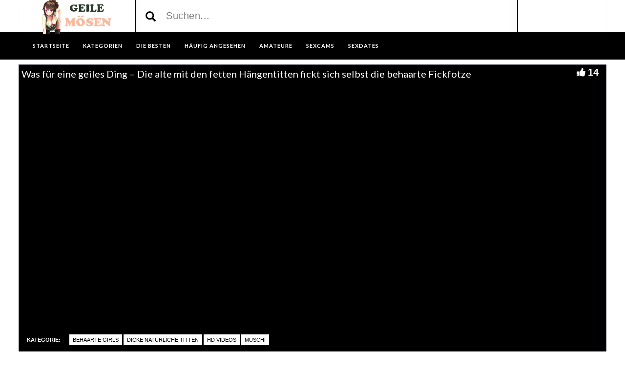

--- FILE ---
content_type: text/html; charset=UTF-8
request_url: https://moesensex.net/was-fuer-eine-geiles-ding-die-alte-mit-den-fetten-haengentitten-fickt-sich-selbst-die-behaarte-fickfotze/
body_size: 15584
content:
<!DOCTYPE html>
<html lang="de">
<head>
	<meta charset="UTF-8">
    <!--[if IE]><meta http-equiv="X-UA-Compatible" content="IE=edge"><![endif]-->
	<meta name="viewport" content="width=device-width, initial-scale=1">
	<!--[if lt IE 9]>
	  <script src="https://moesensex.net/wp-content/themes/moesensex/assets/js/ie8/html5shiv.js"></script>
      <script src="https://moesensex.net/wp-content/themes/moesensex/assets/js/ie8/respond.min.js"></script>
	<![endif]-->	
<meta name="advertising-site-verification" content="a95c634cfec0d7f948cdbb9c553664fd" />
<meta name="referrer" content="never">
<script>var mars_ajax_url = "https://moesensex.net/wp-admin/admin-ajax.php";</script><meta name='robots' content='index, follow, max-image-preview:large, max-snippet:-1, max-video-preview:-1' />

	<!-- This site is optimized with the Yoast SEO plugin v26.8 - https://yoast.com/product/yoast-seo-wordpress/ -->
	<title>Was für eine geiles Ding - Die alte mit den fetten Hängentitten fickt sich selbst die behaarte Fickfotze &#8226;</title>
	<meta name="description" content="&#9654; Was für eine geiles Ding - Die alte mit den fetten Hängentitten fickt sich selbst die behaarte Fickfotze. Diesen geilen Mösen Porno Film jetzt gratis angucken. Neben diesem Sexfilm warten viele weitere auf dich &#9996;" />
	<link rel="canonical" href="https://moesensex.net/was-fuer-eine-geiles-ding-die-alte-mit-den-fetten-haengentitten-fickt-sich-selbst-die-behaarte-fickfotze/" />
	<meta property="og:locale" content="de_DE" />
	<meta property="og:type" content="article" />
	<meta property="og:title" content="Was für eine geiles Ding - Die alte mit den fetten Hängentitten fickt sich selbst die behaarte Fickfotze &#8226;" />
	<meta property="og:description" content="&#9654; Was für eine geiles Ding - Die alte mit den fetten Hängentitten fickt sich selbst die behaarte Fickfotze. Diesen geilen Mösen Porno Film jetzt gratis angucken. Neben diesem Sexfilm warten viele weitere auf dich &#9996;" />
	<meta property="og:url" content="https://moesensex.net/was-fuer-eine-geiles-ding-die-alte-mit-den-fetten-haengentitten-fickt-sich-selbst-die-behaarte-fickfotze/" />
	<meta property="og:image" content="https://moesensex.net/wp-content/uploads/2017/07/was-fuer-eine-geiles-ding-die-alte-mit-den-fetten-haengentitten-fickt-sich-selbst-die-behaarte-fickfotze.jpg" />
	<meta property="og:image:width" content="320" />
	<meta property="og:image:height" content="240" />
	<meta property="og:image:type" content="image/jpeg" />
	<meta name="twitter:card" content="summary_large_image" />
	<script type="application/ld+json" class="yoast-schema-graph">{"@context":"https://schema.org","@graph":[{"@type":"WebPage","@id":"https://moesensex.net/was-fuer-eine-geiles-ding-die-alte-mit-den-fetten-haengentitten-fickt-sich-selbst-die-behaarte-fickfotze/","url":"https://moesensex.net/was-fuer-eine-geiles-ding-die-alte-mit-den-fetten-haengentitten-fickt-sich-selbst-die-behaarte-fickfotze/","name":"Was für eine geiles Ding - Die alte mit den fetten Hängentitten fickt sich selbst die behaarte Fickfotze &#8226;","isPartOf":{"@id":"https://moesensex.net/#website"},"datePublished":"2017-07-09T13:56:02+00:00","description":"&#9654; Was für eine geiles Ding - Die alte mit den fetten Hängentitten fickt sich selbst die behaarte Fickfotze. Diesen geilen Mösen Porno Film jetzt gratis angucken. Neben diesem Sexfilm warten viele weitere auf dich &#9996;","breadcrumb":{"@id":"https://moesensex.net/was-fuer-eine-geiles-ding-die-alte-mit-den-fetten-haengentitten-fickt-sich-selbst-die-behaarte-fickfotze/#breadcrumb"},"inLanguage":"de","potentialAction":[{"@type":"ReadAction","target":["https://moesensex.net/was-fuer-eine-geiles-ding-die-alte-mit-den-fetten-haengentitten-fickt-sich-selbst-die-behaarte-fickfotze/"]}]},{"@type":"BreadcrumbList","@id":"https://moesensex.net/was-fuer-eine-geiles-ding-die-alte-mit-den-fetten-haengentitten-fickt-sich-selbst-die-behaarte-fickfotze/#breadcrumb","itemListElement":[{"@type":"ListItem","position":1,"name":"Startseite","item":"https://moesensex.net/"},{"@type":"ListItem","position":2,"name":"Videos","item":"https://moesensex.net/video/"},{"@type":"ListItem","position":3,"name":"Was für eine geiles Ding &#8211; Die alte mit den fetten Hängentitten fickt sich selbst die behaarte Fickfotze"}]},{"@type":"WebSite","@id":"https://moesensex.net/#website","url":"https://moesensex.net/","name":"","description":"","potentialAction":[{"@type":"SearchAction","target":{"@type":"EntryPoint","urlTemplate":"https://moesensex.net/?s={search_term_string}"},"query-input":{"@type":"PropertyValueSpecification","valueRequired":true,"valueName":"search_term_string"}}],"inLanguage":"de"}]}</script>
	<!-- / Yoast SEO plugin. -->


<link rel='dns-prefetch' href='//code.jquery.com' />
<link rel='dns-prefetch' href='//cdnjs.cloudflare.com' />
<link rel='dns-prefetch' href='//www.googletagmanager.com' />
<link rel='dns-prefetch' href='//fonts.googleapis.com' />
<link rel="alternate" type="application/rss+xml" title=" &raquo; Feed" href="https://moesensex.net/feed/" />
<link rel="alternate" type="application/rss+xml" title=" &raquo; Kommentar-Feed" href="https://moesensex.net/comments/feed/" />
<link rel="alternate" title="oEmbed (JSON)" type="application/json+oembed" href="https://moesensex.net/wp-json/oembed/1.0/embed?url=https%3A%2F%2Fmoesensex.net%2Fwas-fuer-eine-geiles-ding-die-alte-mit-den-fetten-haengentitten-fickt-sich-selbst-die-behaarte-fickfotze%2F" />
<link rel="alternate" title="oEmbed (XML)" type="text/xml+oembed" href="https://moesensex.net/wp-json/oembed/1.0/embed?url=https%3A%2F%2Fmoesensex.net%2Fwas-fuer-eine-geiles-ding-die-alte-mit-den-fetten-haengentitten-fickt-sich-selbst-die-behaarte-fickfotze%2F&#038;format=xml" />
<style id='wp-img-auto-sizes-contain-inline-css' type='text/css'>
img:is([sizes=auto i],[sizes^="auto," i]){contain-intrinsic-size:3000px 1500px}
/*# sourceURL=wp-img-auto-sizes-contain-inline-css */
</style>
<style id='wp-emoji-styles-inline-css' type='text/css'>

	img.wp-smiley, img.emoji {
		display: inline !important;
		border: none !important;
		box-shadow: none !important;
		height: 1em !important;
		width: 1em !important;
		margin: 0 0.07em !important;
		vertical-align: -0.1em !important;
		background: none !important;
		padding: 0 !important;
	}
/*# sourceURL=wp-emoji-styles-inline-css */
</style>
<style id='wp-block-library-inline-css' type='text/css'>
:root{--wp-block-synced-color:#7a00df;--wp-block-synced-color--rgb:122,0,223;--wp-bound-block-color:var(--wp-block-synced-color);--wp-editor-canvas-background:#ddd;--wp-admin-theme-color:#007cba;--wp-admin-theme-color--rgb:0,124,186;--wp-admin-theme-color-darker-10:#006ba1;--wp-admin-theme-color-darker-10--rgb:0,107,160.5;--wp-admin-theme-color-darker-20:#005a87;--wp-admin-theme-color-darker-20--rgb:0,90,135;--wp-admin-border-width-focus:2px}@media (min-resolution:192dpi){:root{--wp-admin-border-width-focus:1.5px}}.wp-element-button{cursor:pointer}:root .has-very-light-gray-background-color{background-color:#eee}:root .has-very-dark-gray-background-color{background-color:#313131}:root .has-very-light-gray-color{color:#eee}:root .has-very-dark-gray-color{color:#313131}:root .has-vivid-green-cyan-to-vivid-cyan-blue-gradient-background{background:linear-gradient(135deg,#00d084,#0693e3)}:root .has-purple-crush-gradient-background{background:linear-gradient(135deg,#34e2e4,#4721fb 50%,#ab1dfe)}:root .has-hazy-dawn-gradient-background{background:linear-gradient(135deg,#faaca8,#dad0ec)}:root .has-subdued-olive-gradient-background{background:linear-gradient(135deg,#fafae1,#67a671)}:root .has-atomic-cream-gradient-background{background:linear-gradient(135deg,#fdd79a,#004a59)}:root .has-nightshade-gradient-background{background:linear-gradient(135deg,#330968,#31cdcf)}:root .has-midnight-gradient-background{background:linear-gradient(135deg,#020381,#2874fc)}:root{--wp--preset--font-size--normal:16px;--wp--preset--font-size--huge:42px}.has-regular-font-size{font-size:1em}.has-larger-font-size{font-size:2.625em}.has-normal-font-size{font-size:var(--wp--preset--font-size--normal)}.has-huge-font-size{font-size:var(--wp--preset--font-size--huge)}.has-text-align-center{text-align:center}.has-text-align-left{text-align:left}.has-text-align-right{text-align:right}.has-fit-text{white-space:nowrap!important}#end-resizable-editor-section{display:none}.aligncenter{clear:both}.items-justified-left{justify-content:flex-start}.items-justified-center{justify-content:center}.items-justified-right{justify-content:flex-end}.items-justified-space-between{justify-content:space-between}.screen-reader-text{border:0;clip-path:inset(50%);height:1px;margin:-1px;overflow:hidden;padding:0;position:absolute;width:1px;word-wrap:normal!important}.screen-reader-text:focus{background-color:#ddd;clip-path:none;color:#444;display:block;font-size:1em;height:auto;left:5px;line-height:normal;padding:15px 23px 14px;text-decoration:none;top:5px;width:auto;z-index:100000}html :where(.has-border-color){border-style:solid}html :where([style*=border-top-color]){border-top-style:solid}html :where([style*=border-right-color]){border-right-style:solid}html :where([style*=border-bottom-color]){border-bottom-style:solid}html :where([style*=border-left-color]){border-left-style:solid}html :where([style*=border-width]){border-style:solid}html :where([style*=border-top-width]){border-top-style:solid}html :where([style*=border-right-width]){border-right-style:solid}html :where([style*=border-bottom-width]){border-bottom-style:solid}html :where([style*=border-left-width]){border-left-style:solid}html :where(img[class*=wp-image-]){height:auto;max-width:100%}:where(figure){margin:0 0 1em}html :where(.is-position-sticky){--wp-admin--admin-bar--position-offset:var(--wp-admin--admin-bar--height,0px)}@media screen and (max-width:600px){html :where(.is-position-sticky){--wp-admin--admin-bar--position-offset:0px}}

/*# sourceURL=wp-block-library-inline-css */
</style><style id='global-styles-inline-css' type='text/css'>
:root{--wp--preset--aspect-ratio--square: 1;--wp--preset--aspect-ratio--4-3: 4/3;--wp--preset--aspect-ratio--3-4: 3/4;--wp--preset--aspect-ratio--3-2: 3/2;--wp--preset--aspect-ratio--2-3: 2/3;--wp--preset--aspect-ratio--16-9: 16/9;--wp--preset--aspect-ratio--9-16: 9/16;--wp--preset--color--black: #000000;--wp--preset--color--cyan-bluish-gray: #abb8c3;--wp--preset--color--white: #ffffff;--wp--preset--color--pale-pink: #f78da7;--wp--preset--color--vivid-red: #cf2e2e;--wp--preset--color--luminous-vivid-orange: #ff6900;--wp--preset--color--luminous-vivid-amber: #fcb900;--wp--preset--color--light-green-cyan: #7bdcb5;--wp--preset--color--vivid-green-cyan: #00d084;--wp--preset--color--pale-cyan-blue: #8ed1fc;--wp--preset--color--vivid-cyan-blue: #0693e3;--wp--preset--color--vivid-purple: #9b51e0;--wp--preset--gradient--vivid-cyan-blue-to-vivid-purple: linear-gradient(135deg,rgb(6,147,227) 0%,rgb(155,81,224) 100%);--wp--preset--gradient--light-green-cyan-to-vivid-green-cyan: linear-gradient(135deg,rgb(122,220,180) 0%,rgb(0,208,130) 100%);--wp--preset--gradient--luminous-vivid-amber-to-luminous-vivid-orange: linear-gradient(135deg,rgb(252,185,0) 0%,rgb(255,105,0) 100%);--wp--preset--gradient--luminous-vivid-orange-to-vivid-red: linear-gradient(135deg,rgb(255,105,0) 0%,rgb(207,46,46) 100%);--wp--preset--gradient--very-light-gray-to-cyan-bluish-gray: linear-gradient(135deg,rgb(238,238,238) 0%,rgb(169,184,195) 100%);--wp--preset--gradient--cool-to-warm-spectrum: linear-gradient(135deg,rgb(74,234,220) 0%,rgb(151,120,209) 20%,rgb(207,42,186) 40%,rgb(238,44,130) 60%,rgb(251,105,98) 80%,rgb(254,248,76) 100%);--wp--preset--gradient--blush-light-purple: linear-gradient(135deg,rgb(255,206,236) 0%,rgb(152,150,240) 100%);--wp--preset--gradient--blush-bordeaux: linear-gradient(135deg,rgb(254,205,165) 0%,rgb(254,45,45) 50%,rgb(107,0,62) 100%);--wp--preset--gradient--luminous-dusk: linear-gradient(135deg,rgb(255,203,112) 0%,rgb(199,81,192) 50%,rgb(65,88,208) 100%);--wp--preset--gradient--pale-ocean: linear-gradient(135deg,rgb(255,245,203) 0%,rgb(182,227,212) 50%,rgb(51,167,181) 100%);--wp--preset--gradient--electric-grass: linear-gradient(135deg,rgb(202,248,128) 0%,rgb(113,206,126) 100%);--wp--preset--gradient--midnight: linear-gradient(135deg,rgb(2,3,129) 0%,rgb(40,116,252) 100%);--wp--preset--font-size--small: 13px;--wp--preset--font-size--medium: 20px;--wp--preset--font-size--large: 36px;--wp--preset--font-size--x-large: 42px;--wp--preset--spacing--20: 0.44rem;--wp--preset--spacing--30: 0.67rem;--wp--preset--spacing--40: 1rem;--wp--preset--spacing--50: 1.5rem;--wp--preset--spacing--60: 2.25rem;--wp--preset--spacing--70: 3.38rem;--wp--preset--spacing--80: 5.06rem;--wp--preset--shadow--natural: 6px 6px 9px rgba(0, 0, 0, 0.2);--wp--preset--shadow--deep: 12px 12px 50px rgba(0, 0, 0, 0.4);--wp--preset--shadow--sharp: 6px 6px 0px rgba(0, 0, 0, 0.2);--wp--preset--shadow--outlined: 6px 6px 0px -3px rgb(255, 255, 255), 6px 6px rgb(0, 0, 0);--wp--preset--shadow--crisp: 6px 6px 0px rgb(0, 0, 0);}:where(.is-layout-flex){gap: 0.5em;}:where(.is-layout-grid){gap: 0.5em;}body .is-layout-flex{display: flex;}.is-layout-flex{flex-wrap: wrap;align-items: center;}.is-layout-flex > :is(*, div){margin: 0;}body .is-layout-grid{display: grid;}.is-layout-grid > :is(*, div){margin: 0;}:where(.wp-block-columns.is-layout-flex){gap: 2em;}:where(.wp-block-columns.is-layout-grid){gap: 2em;}:where(.wp-block-post-template.is-layout-flex){gap: 1.25em;}:where(.wp-block-post-template.is-layout-grid){gap: 1.25em;}.has-black-color{color: var(--wp--preset--color--black) !important;}.has-cyan-bluish-gray-color{color: var(--wp--preset--color--cyan-bluish-gray) !important;}.has-white-color{color: var(--wp--preset--color--white) !important;}.has-pale-pink-color{color: var(--wp--preset--color--pale-pink) !important;}.has-vivid-red-color{color: var(--wp--preset--color--vivid-red) !important;}.has-luminous-vivid-orange-color{color: var(--wp--preset--color--luminous-vivid-orange) !important;}.has-luminous-vivid-amber-color{color: var(--wp--preset--color--luminous-vivid-amber) !important;}.has-light-green-cyan-color{color: var(--wp--preset--color--light-green-cyan) !important;}.has-vivid-green-cyan-color{color: var(--wp--preset--color--vivid-green-cyan) !important;}.has-pale-cyan-blue-color{color: var(--wp--preset--color--pale-cyan-blue) !important;}.has-vivid-cyan-blue-color{color: var(--wp--preset--color--vivid-cyan-blue) !important;}.has-vivid-purple-color{color: var(--wp--preset--color--vivid-purple) !important;}.has-black-background-color{background-color: var(--wp--preset--color--black) !important;}.has-cyan-bluish-gray-background-color{background-color: var(--wp--preset--color--cyan-bluish-gray) !important;}.has-white-background-color{background-color: var(--wp--preset--color--white) !important;}.has-pale-pink-background-color{background-color: var(--wp--preset--color--pale-pink) !important;}.has-vivid-red-background-color{background-color: var(--wp--preset--color--vivid-red) !important;}.has-luminous-vivid-orange-background-color{background-color: var(--wp--preset--color--luminous-vivid-orange) !important;}.has-luminous-vivid-amber-background-color{background-color: var(--wp--preset--color--luminous-vivid-amber) !important;}.has-light-green-cyan-background-color{background-color: var(--wp--preset--color--light-green-cyan) !important;}.has-vivid-green-cyan-background-color{background-color: var(--wp--preset--color--vivid-green-cyan) !important;}.has-pale-cyan-blue-background-color{background-color: var(--wp--preset--color--pale-cyan-blue) !important;}.has-vivid-cyan-blue-background-color{background-color: var(--wp--preset--color--vivid-cyan-blue) !important;}.has-vivid-purple-background-color{background-color: var(--wp--preset--color--vivid-purple) !important;}.has-black-border-color{border-color: var(--wp--preset--color--black) !important;}.has-cyan-bluish-gray-border-color{border-color: var(--wp--preset--color--cyan-bluish-gray) !important;}.has-white-border-color{border-color: var(--wp--preset--color--white) !important;}.has-pale-pink-border-color{border-color: var(--wp--preset--color--pale-pink) !important;}.has-vivid-red-border-color{border-color: var(--wp--preset--color--vivid-red) !important;}.has-luminous-vivid-orange-border-color{border-color: var(--wp--preset--color--luminous-vivid-orange) !important;}.has-luminous-vivid-amber-border-color{border-color: var(--wp--preset--color--luminous-vivid-amber) !important;}.has-light-green-cyan-border-color{border-color: var(--wp--preset--color--light-green-cyan) !important;}.has-vivid-green-cyan-border-color{border-color: var(--wp--preset--color--vivid-green-cyan) !important;}.has-pale-cyan-blue-border-color{border-color: var(--wp--preset--color--pale-cyan-blue) !important;}.has-vivid-cyan-blue-border-color{border-color: var(--wp--preset--color--vivid-cyan-blue) !important;}.has-vivid-purple-border-color{border-color: var(--wp--preset--color--vivid-purple) !important;}.has-vivid-cyan-blue-to-vivid-purple-gradient-background{background: var(--wp--preset--gradient--vivid-cyan-blue-to-vivid-purple) !important;}.has-light-green-cyan-to-vivid-green-cyan-gradient-background{background: var(--wp--preset--gradient--light-green-cyan-to-vivid-green-cyan) !important;}.has-luminous-vivid-amber-to-luminous-vivid-orange-gradient-background{background: var(--wp--preset--gradient--luminous-vivid-amber-to-luminous-vivid-orange) !important;}.has-luminous-vivid-orange-to-vivid-red-gradient-background{background: var(--wp--preset--gradient--luminous-vivid-orange-to-vivid-red) !important;}.has-very-light-gray-to-cyan-bluish-gray-gradient-background{background: var(--wp--preset--gradient--very-light-gray-to-cyan-bluish-gray) !important;}.has-cool-to-warm-spectrum-gradient-background{background: var(--wp--preset--gradient--cool-to-warm-spectrum) !important;}.has-blush-light-purple-gradient-background{background: var(--wp--preset--gradient--blush-light-purple) !important;}.has-blush-bordeaux-gradient-background{background: var(--wp--preset--gradient--blush-bordeaux) !important;}.has-luminous-dusk-gradient-background{background: var(--wp--preset--gradient--luminous-dusk) !important;}.has-pale-ocean-gradient-background{background: var(--wp--preset--gradient--pale-ocean) !important;}.has-electric-grass-gradient-background{background: var(--wp--preset--gradient--electric-grass) !important;}.has-midnight-gradient-background{background: var(--wp--preset--gradient--midnight) !important;}.has-small-font-size{font-size: var(--wp--preset--font-size--small) !important;}.has-medium-font-size{font-size: var(--wp--preset--font-size--medium) !important;}.has-large-font-size{font-size: var(--wp--preset--font-size--large) !important;}.has-x-large-font-size{font-size: var(--wp--preset--font-size--x-large) !important;}
/*# sourceURL=global-styles-inline-css */
</style>

<style id='classic-theme-styles-inline-css' type='text/css'>
/*! This file is auto-generated */
.wp-block-button__link{color:#fff;background-color:#32373c;border-radius:9999px;box-shadow:none;text-decoration:none;padding:calc(.667em + 2px) calc(1.333em + 2px);font-size:1.125em}.wp-block-file__button{background:#32373c;color:#fff;text-decoration:none}
/*# sourceURL=/wp-includes/css/classic-themes.min.css */
</style>
<link rel='stylesheet' id='bootstrap.min.css-css' href='https://moesensex.net/wp-content/themes/moesensex/assets/css/bootstrap.min.css?ver=6.9' type='text/css' media='all' />
<link rel='stylesheet' id='mars-font-awesome.css-css' href='https://moesensex.net/wp-content/themes/moesensex/assets/css/font-awesome.min.css?ver=6.9' type='text/css' media='all' />
<link rel='stylesheet' id='mars-googlefont-lato-css' href='//fonts.googleapis.com/css?family=Lato%3A300%2C400%2C700%2C900&#038;ver=6.9' type='text/css' media='all' />
<link rel='stylesheet' id='style-css' href='https://moesensex.net/wp-content/themes/moesensex/style.css' type='text/css' media='all' />
<link rel='stylesheet' id='bootstrap-multiselect.css-css' href='https://moesensex.net/wp-content/themes/moesensex/assets/css/bootstrap-multiselect.css?ver=6.9' type='text/css' media='all' />
<link rel='stylesheet' id='bsf-Defaults-css' href='https://moesensex.net/wp-content/uploads/smile_fonts/Defaults/Defaults.css?ver=3.19.13' type='text/css' media='all' />
<script type="text/javascript" src="https://moesensex.net/wp-includes/js/jquery/jquery.min.js?ver=3.7.1" id="jquery-core-js"></script>
<script type="text/javascript" src="https://moesensex.net/wp-includes/js/jquery/jquery-migrate.min.js?ver=3.4.1" id="jquery-migrate-js"></script>

<!-- Google Tag (gtac.js) durch Site-Kit hinzugefügt -->
<!-- Von Site Kit hinzugefügtes Google-Analytics-Snippet -->
<script type="text/javascript" src="https://www.googletagmanager.com/gtag/js?id=GT-PBN2M6B" id="google_gtagjs-js" async></script>
<script type="text/javascript" id="google_gtagjs-js-after">
/* <![CDATA[ */
window.dataLayer = window.dataLayer || [];function gtag(){dataLayer.push(arguments);}
gtag("set","linker",{"domains":["moesensex.net"]});
gtag("js", new Date());
gtag("set", "developer_id.dZTNiMT", true);
gtag("config", "GT-PBN2M6B");
//# sourceURL=google_gtagjs-js-after
/* ]]> */
</script>
<link rel="https://api.w.org/" href="https://moesensex.net/wp-json/" /><link rel="EditURI" type="application/rsd+xml" title="RSD" href="https://moesensex.net/xmlrpc.php?rsd" />
<meta name="generator" content="WordPress 6.9" />
<link rel='shortlink' href='https://moesensex.net/?p=4607' />
<meta name="generator" content="Redux 4.5.10" /><meta name="generator" content="Site Kit by Google 1.171.0" /><style>.item .meta .heart, .feat-item .feat-info .meta .heart{display:none;}
.item .meta .views, .feat-item .feat-info .meta .views{display: none;}
.video-info span.views{display: none;}
.video-details .date{display:none;}
.video-options{display:none;}
.post-entry{display:none;}
.social-share-buttons{display:none;}
#header-social .fa-rss{display:none;}
.item .meta .date, .feat-item .feat-info .meta .date{display: none;}
.post-meta{display:none;}
.comments{display:none;}</style><style type="text/css">.recentcomments a{display:inline !important;padding:0 !important;margin:0 !important;}</style><meta name="generator" content="Powered by WPBakery Page Builder - drag and drop page builder for WordPress."/>
<link rel="icon" href="https://moesensex.net/wp-content/uploads/2016/06/cropped-favicon-1-32x32.png" sizes="32x32" />
<link rel="icon" href="https://moesensex.net/wp-content/uploads/2016/06/cropped-favicon-1-192x192.png" sizes="192x192" />
<link rel="apple-touch-icon" href="https://moesensex.net/wp-content/uploads/2016/06/cropped-favicon-1-180x180.png" />
<meta name="msapplication-TileImage" content="https://moesensex.net/wp-content/uploads/2016/06/cropped-favicon-1-270x270.png" />
<noscript><style> .wpb_animate_when_almost_visible { opacity: 1; }</style></noscript><link rel='stylesheet' id='redux-custom-fonts-css' href='//moesensex.net/wp-content/uploads/redux/custom-fonts/fonts.css?ver=1675205667' type='text/css' media='all' />
</head>
<body class="wp-singular video-template-default single single-video postid-4607 single-format-standard wp-theme-moesensex wpb-js-composer js-comp-ver-6.10.0 vc_responsive">

		<div id="header">
		<div class="container">
			<div class="row">
				<center><div class="col-sm-3" id="logo">
					<a title="" href="https://moesensex.net">
												<img src="https://moesensex.net/wp-content/uploads/2016/06/logo.png" alt="" />
					</a>
				</div></center>
				<form method="get" action="https://moesensex.net">	
					<div class="col-sm-6" id="header-search">
<span style="color:#000; font-size: 16pt" class="glyphicon glyphicon-search search-icon"></span>
												<input value="" name="s" type="text" placeholder="Suchen..." id="search">
					</div>
				</form>
				<div class="col-sm-3" id="header-social"></div>
			</div>
		</div>
	</div><!-- /#header -->
	<div id="navigation-wrapper">
		<div class="container">
			<div class="navbar-header">
			  <button class="navbar-toggle" type="button" data-toggle="collapse" data-target=".bs-navbar-collapse">
				<span class="icon-bar"></span>
				<span class="icon-bar"></span>
				<span class="icon-bar"></span>
			  </button>
			</div>
			<nav class="collapse navbar-collapse bs-navbar-collapse" role="navigation">
			<!-- menu -->
			  	<ul id="menu-menu-1" class="nav navbar-nav list-inline menu"><li id="menu-item-380" class="menu-item menu-item-type-post_type menu-item-object-page menu-item-home menu-item-380 depth"><a href="https://moesensex.net/">Startseite</a></li>
<li id="menu-item-386" class="menu-item menu-item-type-post_type menu-item-object-page menu-item-386 depth"><a href="https://moesensex.net/kategorien/">KATEGORIEN</a></li>
<li id="menu-item-384" class="menu-item menu-item-type-post_type menu-item-object-page menu-item-384 depth"><a href="https://moesensex.net/die-besten/">DIE BESTEN</a></li>
<li id="menu-item-385" class="menu-item menu-item-type-post_type menu-item-object-page menu-item-385 depth"><a href="https://moesensex.net/haeufig-angesehen/">Häufig angesehen</a></li>
<li id="menu-item-4571" class="menu-item menu-item-type-custom menu-item-object-custom menu-item-4571 depth"><a target="_blank" href="http://www.deutsche-amateurgirls.net">AMATEURE</a></li>
<li id="menu-item-4572" class="menu-item menu-item-type-custom menu-item-object-custom menu-item-4572 depth"><a target="_blank" href="http://deinesexcams.com">SEXCAMS</a></li>
<li id="menu-item-4573" class="menu-item menu-item-type-custom menu-item-object-custom menu-item-4573 depth"><a target="_blank" href="http://www.geilesexdates.net">SEXDATES</a></li>
</ul>			</nav>
		</div>
	</div><!-- /#navigation-wrapper -->	

<div class="container tube-tab-navigation-wrapper">
<ul id="menu-mobile" class="tube-tab-menu"><li id="menu-item-5917" class="menu-item menu-item-type-custom menu-item-object-custom menu-item-5917 depth"><a target="_blank" href="http://deinesexcams.com">Sexcams</a></li><li id="menu-item-5918" class="menu-item menu-item-type-custom menu-item-object-custom menu-item-5918 depth"><a target="_blank" href="http://www.geilesexdates.net">Sexdates</a></li><li id="menu-item-5919" class="menu-item menu-item-type-custom menu-item-object-custom menu-item-5919 depth"><a target="_blank" href="http://www.deutsche-amateurgirls.net">Amateursex</a></li></ul></div>

<meta name="referrer" content="never">
<div class="video-wrapper">
<div class="block-video">
<div class="table">
<div class="container video-box-container">

<div class="video-info large">
                                <h1>Was für eine geiles Ding &#8211; Die alte mit den fetten Hängentitten fickt sich selbst die behaarte Fickfotze</h1>
                                                        <span class="views"><i class="fa fa-eye"></i>6706</span>
                                    <a href="javascript:void(0)" class="likes-dislikes" action="like" id="4607"><span class="likes"><i class="fa fa-thumbs-up"></i><label class="likevideo4607">14</label></span></a>
</div>

                
                <script
                type="text/javascript" defer
                src="https://cdnjs.cloudflare.com/ajax/libs/jquery/3.5.1/jquery.min.js"
                crossorigin="anonymous"></script>
                <link href="https://moesensex.net/wp-content/themes/moesensex/video-js/skins/treso/videojs.min.css" type="text/css" rel="stylesheet">
                <script defer src="https://cdnjs.cloudflare.com/ajax/libs/video.js/7.8.1/video.min.js"></script>
                <script defer src="https://moesensex.net/wp-content/themes/moesensex/video-js/nuevo.min.js"></script>
                <script defer src="https://moesensex.net/wp-content/themes/moesensex/video-js/plugins/videojs.p2p.min.js"></script>
                <script defer src="https://moesensex.net/wp-content/themes/moesensex/video-js/plugins/landscape_plugin.min.js"></script>
                <script defer src="https://moesensex.net/wp-content/themes/moesensex/video-js/plugins/videojs.hotkeys.min.js"></script>
                <div class="player-row-wrapper">
                <div id="newplay" class="player container center player-large ">
                   
              
              <video id="thisPlayer" class="video-js vjs-16-9 vjs-default-skin" controls webkit-playsinline="true" playsinline="true" preload="auto">
               <p class="vjs-no-js">To view this video please enable JavaScript, and consider upgrading to a web browser that supports HTML5 video</p>
              </video> 

          <script async>
          var again = 0;
          document.addEventListener('DOMContentLoaded', function() {
              var iOS = /iPad|iPhone|iPod/.test(navigator.userAgent) && !window.MSStream;
              var theid = "eyJ0eXAiOiJKV1QiLCJhbGciOiJIUzI1NiJ9.eyJ0aGVpZCI6IjcxNDE5NjgifQ.ydfWgmEitKh6jSPuX-BhjIO-QWqX-5V1HksdXFyuR6o";
              var rnum = Math.random();
              var worked = 0;
              if("xhamster"=="xvideos"){
                var theurl = 'https://data-cdn.xyz/codes/vicode/' + theid;
              }else{
                var theurl = 'https://data-cdn.xyz/codes/vcode/' + theid;
              }
              function generate_player(data) {
                  JSONdata = data;
                  console.log(JSONdata);
                  var string = JSONdata.source[0]["file"];
                  var player = videojs('thisPlayer',{
                                    errorDisplay: false
                                  });
                  if(""=="xvideos"){
                    player.src({
                        src: string,
                        type: 'application/x-mpegURL',
                    });
                  }else{
                    player.src({
                        src: string,
                        type: 'video/mp4',
                        label: JSONdata.source[0]["label"]
                    });
                  }
                  player.on('loadeddata', function(e) {
                    worked = 1;
                    player.nuevo({
                        video_id: "7141968",
                        resume: true,
                        contextMenu: false,
                        relatedMenu: false,
                        shareMenu: false,
                        rateMenu: false,
                        zoomMenu: false
                                            });

                    if (!iOS) {
                        player.landscapeFullscreen();
                    }
                  });   
                  player.load()
                  player.on('error', function(e) {
                      console.log("err");
                      console.log(e);
                      if (again < 8){
                        if("xhamster"=="xvideos"){
                          $.ajax({
                              url: 'https://data-cdn.xyz/codes2/vicode/' + JSONdata.source[0]["S"] + theid
                          }).done(function(data) {console.log(data);});
                        }else{
                          $.ajax({
                              url: 'https://data-cdn.xyz/codes2/vcode/' + JSONdata.source[0]["S"] + theid
                          }).done(function(data) {console.log(data);});
                        }                          
                          $.ajax({
                              url: theurl
                          }).done(function(data) { 
                            again = again + 1;
                            JSONdata = data;
                            console.log(JSONdata);                             
                            var string = JSONdata.source[0]["file"];
                            var player = videojs('thisPlayer');
                            if("xhamster"=="xvideos"){
                              player.src({
                                  src: string,
                                  type: 'application/x-mpegURL',
                              });
                            }else{
                              player.src({
                                  src: string,
                                  type: 'video/mp4',
                                  label: JSONdata.source[0]["label"]
                              });
                                                        }

                            player.load()
                          });                      
                      }

                  });
                  player.on("playing", function() {
                      $(".vjs-roll").on('click', function() {
                          window.open('', '_blank');
                      });
                      $(".roll-skip-button").on('click', function() {
                          player.play();
                      });
                  });
                  $(".startplaying").click(function() {
                      $(".vjs-roll").on('click', function() {
                          window.open('', '_blank');
                      });
                      $(".roll-skip-button").on('click', function() {
                          player.play();
                      });
                  });   
                  if (rnum > 0.5 && !iOS) {
                      player.vroll({
                          src:"",
                          type:"video/mp4",
                          href:"",
                          offset:"0",
                          skip: "5"
                      });
                    console.log("ad");
                  } 
              };
              setTimeout(function(){ 
                    if(iOS){
                      worked = 0;
                      try{
                          if (document.getElementById("thisPlayer_html5_api").readyState > 0){
                            worked = 1;
                        }
                      }catch(e){
                        console.log("iphone...");
                      }
                      try{
                          if (document.getElementById("thisPlayer").readyState > 0){
                            worked = 1;
                        }
                      }catch(e){
                        console.log("iphone2...");
                      }
                    }
                    if (worked==0){
                      console.log("Timeout");
                      var styleElement = getComputedStyle(document.querySelector("body > div.video-wrapper > div > div.table > div > div.player-row-wrapper"));
                      document.getElementById("thisPlayer").remove(); 
                          document.getElementById("newplay").innerHTML='<iframe width="100%" height="' + styleElement.height + '" src="https://xhamster.com/embed/7141968" frameborder="0" scrolling="no" allowfullscreen></iframe>';
                      try {player.dispose();}catch(e){};  
                  }
               }, 6000);
              setTimeout(function() {
                  try {
                      $.ajax({
                          url: theurl,
                          timeout: 1500,
                          error: function(){
                            if (again < 8){
                              again = again + 1;
                                $.ajax({
                                    url: theurl,
                                    timeout:3000
                                  }).done(function(data) {
                                    console.log("timeout1");
                                    generate_player(data);
                                  });                            }
                          }
                      }).done(function(data) {

                        generate_player(data);
                      });
                      }
                      catch (e) {
                          console.log("Mainerror");
                          var styleElement = getComputedStyle(document.querySelector("body > div.video-wrapper > div > div.table > div > div.player-row-wrapper"));
                          document.getElementById("thisPlayer").remove() 
                          document.getElementById("newplay").innerHTML='<iframe width="100%" height="' + styleElement.height + '" src="https://xhamster.com/embed/7141968" frameborder="0" scrolling="no" allowfullscreen></iframe>';
                      }
              });
          });
        </script>
        <style>
          .video-js .vjs-big-play-button {
            z-index: 5;
            pointer-events: auto !important;
          }
          .roll-skip-button{
              font-size: large;
          };
          .vjs-roll-controls .roll-countdown {
              font-size: large !important;

          };
          .roll-blocker{
              cursor: pointer;
          }
            #thisPlayer {
                display: block;
                width: ;
                height: ;
                position: relative;
            }
        </style>
                                
                                        <div id="lightoff"></div>
              </div>

     <div class="video-side-adds">
	 
<div class="side-add col-1 tf-sp" style="height:250px;width:300px;" id="ea_6849090_node1"></div>
<div class="side-add col-2 tf-sp" style="height:250px;width:300px;" id="ea_6849090_node2"></div>
<div class="side-add col-3 tf-sp" style="height:250px;width:300px;" id="ea_6849090_node3"></div>
	  
      </div>
            <div style="clear:both;"></div>
            </div>
                    <div class="video-details">
                    <span class="meta categories"><span class="meta-info">Kategorie:</span> <a href="https://moesensex.net/category/behaarte-girls/" rel="tag">Behaarte Girls</a> <a href="https://moesensex.net/category/dicke-natuerliche-titten/" rel="tag">Dicke nat&uuml;rliche Titten</a> <a href="https://moesensex.net/category/hd-videos/" rel="tag">HD Videos</a> <a href="https://moesensex.net/category/muschi/" rel="tag">Muschi</a></span>
                    <span class="meta tags"><span class="meta-info">Tags:</span> <a href="https://moesensex.net/tag/feuchte-moesen/" rel="tag">Feuchte moesen</a> <a href="https://moesensex.net/tag/geile-moesen/" rel="tag">Geile moesen</a> <a href="https://moesensex.net/tag/heisse-moesen/" rel="tag">Heisse moesen</a> <a href="https://moesensex.net/tag/vor-laufender-kamera/" rel="tag">Vor laufender Kamera</a></span>
                </div>
    </div>
</div>

<div class="container" style="min-height: 100px;">
    <div class="row">
<div class="col-sm-12 main-content">
                        
              <div class="row video-options">
                    <div class="col-sm-3 col-xs-6 box-comment">
                        <a href="javascript:void(0)" class="option comments-scrolling">
                            <i class="fa fa-comments"></i>
                            <span class="option-text">Kommentare</span>
                        </a>
                    </div>
                    
                    <div class="col-sm-3 col-xs-6 box-share">
                        <a href="javascript:void(0)" class="option share-button" id="off">
                            <i class="fa fa-share"></i>
                            <span class="option-text">Teilen</span>
                        </a>
                    </div>
                    
                    <div class="col-sm-3 col-xs-6 box-like">
                        <a  class="option likes-dislikes" href="javascript:void(0)" action="like" id="4607" id="buttonlike" video="4607">
                            <i class="fa fa-thumbs-up"></i>
                            <span class="option-text likes-dislikes">
                              <label class="likevideo4607">14</label>
                            </span>
                        </a>
                                            </div>
                    <div class="col-sm-3 col-xs-6 box-turn-off-light">
            <!-- LIGHT SWITCH -->
            <a href="javascript:void(0)" class="option switch-button">
                            <i class="fa fa-lightbulb-o"></i>
              <span class="option-text">Turn off Light</span>
                        </a>  
                    </div>
                </div>  
        
        <!-- IF SHARE BUTTON IS CLICKED SHOW THIS -->
        <div class="video-details">
                    <span class="date">Veröffentlicht am   by <a href="https://moesensex.net/author/moesensexdb5opejqocn5mxquu4kuwu34u7rookw3/">moesensexdb5OpeJqOcN5mxquU4KUwU34U7rOoKw3</a></span>
                    <div class="post-entry"><p> Was fuer eine geiles Ding &#8211; Die alte mit den fetten Haengentitten fickt sich selbst die behaarte Fickfotze </p>
</div>
                </div>
        
        			<div id="carousel-latest-mars-relatedvideo-widgets-3" class="carousel carousel-mars-relatedvideo-widgets-3 slide video-section"  data-ride="carousel">
					          		<div class="section-header">
          				                        	<h3>MEHR MÖSEN</h3>
                        			            <ol class="carousel-indicators section-nav">
			            	<li data-target="#carousel-latest-mars-relatedvideo-widgets-3" data-slide-to="0" class="bullet active"></li>
			                <li data-target="#carousel-latest-mars-relatedvideo-widgets-3" data-slide-to="1" class="bullet"></li> <li data-target="#carousel-latest-mars-relatedvideo-widgets-3" data-slide-to="2" class="bullet"></li> <li data-target="#carousel-latest-mars-relatedvideo-widgets-3" data-slide-to="3" class="bullet"></li> 			            </ol>

                    </div><!-- end section header -->
                                       <div class="latest-wrapper">
                    	<div class="row">
		                     <div class="carousel-inner">
		                       				                       				                       		<div class="item active">
			                       				                       		<div class="col-sm-3 col-xs-6 item responsive-height mars-relatedvideo-widgets-3-6440">
			                       			<div class="item-img">
                                	<div class="duration-overlay">                                    <span class="hd-thumbnail"> HD </span>00:15:13                                    </div>

                                    		    <style>
        span.fileError {
            color: red;
            font-weight: bold;
        }
    </style>
    <div class="thumb">
                        <a href="https://moesensex.net/grosser-schwarzer-schwanz-dringt-in-enge-weisse-muschi-ein/" title="Grosser schwarzer Schwanz dringt in enge weisse Muschi ein">
                    <div class="videomain">
                        <div class="embed-responsive embed-responsive-4by3">
                            <img class="item__thumb-img" src="" video-preview="/bilder/mp4/xv7476858.mp4" data-src="/bilder/xv/xv7476858.jpg" width="320" height="240" alt="">
                            <span class="video" style="display: none">
                            </span>
                        </div>
                    </div>
                </a>
                </div>
    											</div>
                                            <h3><a title="Grosser schwarzer Schwanz dringt in enge weisse Muschi ein" href="https://moesensex.net/grosser-schwarzer-schwanz-dringt-in-enge-weisse-muschi-ein/">Grosser schwarzer Schwanz dringt in enge weisse Muschi ein</a></h3>
											
			<div class="meta"><span class="date">Vor 5 Jahren</span><span class="views">1074   Ansichten</span><span class="heart"><i class="fa fa-heart"></i>2</span>
			</div>
			                                     </div>
				                    			                       				                       		<div class="col-sm-3 col-xs-6 item responsive-height mars-relatedvideo-widgets-3-6358">
			                       			<div class="item-img">
                                	<div class="duration-overlay">                                    <span class="hd-thumbnail"> HD </span>00:09:54                                    </div>

                                    		    <style>
        span.fileError {
            color: red;
            font-weight: bold;
        }
    </style>
    <div class="thumb">
                        <a href="https://moesensex.net/nicole-fingert-ihre-feuchte-fotze-bis-sie-zum-orgasmus-kommt/" title="Nicole fingert ihre feuchte Fotze bis sie zum Orgasmus kommt">
                    <div class="videomain">
                        <div class="embed-responsive embed-responsive-4by3">
                            <img class="item__thumb-img" src="" video-preview="/bilder/mp4/xv3232129.mp4" data-src="/bilder/xv/xv3232129.jpg" width="320" height="240" alt="">
                            <span class="video" style="display: none">
                            </span>
                        </div>
                    </div>
                </a>
                </div>
    											</div>
                                            <h3><a title="Nicole fingert ihre feuchte Fotze bis sie zum Orgasmus kommt" href="https://moesensex.net/nicole-fingert-ihre-feuchte-fotze-bis-sie-zum-orgasmus-kommt/">Nicole fingert ihre feuchte Fotze bis sie zum Orgasmus kommt</a></h3>
											
			<div class="meta"><span class="date">Vor 5 Jahren</span><span class="views">2238   Ansichten</span><span class="heart"><i class="fa fa-heart"></i>1</span>
			</div>
			                                     </div>
				                    			                       				                       		<div class="col-sm-3 col-xs-6 item responsive-height mars-relatedvideo-widgets-3-6364">
			                       			<div class="item-img">
                                	<div class="duration-overlay">                                    <span class="hd-thumbnail"> HD </span>00:09:11                                    </div>

                                    		    <style>
        span.fileError {
            color: red;
            font-weight: bold;
        }
    </style>
    <div class="thumb">
                        <a href="https://moesensex.net/geeky-girl-mit-brille-strippt-und-spielt-sich-an-ihrem-bett/" title="Geeky Girl mit Brille strippt und spielt sich an ihrem Bett">
                    <div class="videomain">
                        <div class="embed-responsive embed-responsive-4by3">
                            <img class="item__thumb-img" src="" video-preview="/bilder/mp4/xv3568347.mp4" data-src="/bilder/xv/xv3568347.jpg" width="320" height="240" alt="">
                            <span class="video" style="display: none">
                            </span>
                        </div>
                    </div>
                </a>
                </div>
    											</div>
                                            <h3><a title="Geeky Girl mit Brille strippt und spielt sich an ihrem Bett" href="https://moesensex.net/geeky-girl-mit-brille-strippt-und-spielt-sich-an-ihrem-bett/">Geeky Girl mit Brille strippt und spielt sich an ihrem Bett</a></h3>
											
			<div class="meta"><span class="date">Vor 5 Jahren</span><span class="views">1020   Ansichten</span><span class="heart"><i class="fa fa-heart"></i>1</span>
			</div>
			                                     </div>
				                    			                       				                       		<div class="col-sm-3 col-xs-6 item responsive-height mars-relatedvideo-widgets-3-6394">
			                       			<div class="item-img">
                                	<div class="duration-overlay">                                    00:18:11                                    </div>

                                    		    <style>
        span.fileError {
            color: red;
            font-weight: bold;
        }
    </style>
    <div class="thumb">
                        <a href="https://moesensex.net/seine-freundin-dient-den-schwarzen-dick/" title="Seine Freundin dient den schwarzen dick">
                    <div class="videomain">
                        <div class="embed-responsive embed-responsive-4by3">
                            <img class="item__thumb-img" src="" video-preview="/bilder/mp4/xv5233333.mp4" data-src="/bilder/xv/xv5233333.jpg" width="320" height="240" alt="">
                            <span class="video" style="display: none">
                            </span>
                        </div>
                    </div>
                </a>
                </div>
    											</div>
                                            <h3><a title="Seine Freundin dient den schwarzen dick" href="https://moesensex.net/seine-freundin-dient-den-schwarzen-dick/">Seine Freundin dient den schwarzen dick</a></h3>
											
			<div class="meta"><span class="date">Vor 5 Jahren</span><span class="views">812   Ansichten</span><span class="heart"><i class="fa fa-heart"></i>1</span>
			</div>
			                                     </div>
				                    			                       				                       		<div class="col-sm-3 col-xs-6 item responsive-height mars-relatedvideo-widgets-3-6248">
			                       			<div class="item-img">
                                	<div class="duration-overlay">                                    <span class="hd-thumbnail"> HD </span>00:12:14                                    </div>

                                    		    <style>
        span.fileError {
            color: red;
            font-weight: bold;
        }
    </style>
    <div class="thumb">
                        <a href="https://moesensex.net/die-latina-alexis-rodriguez-hat-einen-unglaublich-geilen-arsch/" title="Die Latina Alexis rodriguez hat einen unglaublich geilen Arsch">
                    <div class="videomain">
                        <div class="embed-responsive embed-responsive-4by3">
                            <img class="item__thumb-img" src="" video-preview="/bilder/mp4/xv2072744.mp4" data-src="/bilder/xv/xv2072744.jpg" width="320" height="240" alt="">
                            <span class="video" style="display: none">
                            </span>
                        </div>
                    </div>
                </a>
                </div>
    											</div>
                                            <h3><a title="Die Latina Alexis rodriguez hat einen unglaublich geilen Arsch" href="https://moesensex.net/die-latina-alexis-rodriguez-hat-einen-unglaublich-geilen-arsch/">Die Latina Alexis rodriguez hat einen unglaublich geilen Arsch</a></h3>
											
			<div class="meta"><span class="date">Vor 5 Jahren</span><span class="views">861   Ansichten</span><span class="heart"><i class="fa fa-heart"></i>1</span>
			</div>
			                                     </div>
				                    			                       				                       		<div class="col-sm-3 col-xs-6 item responsive-height mars-relatedvideo-widgets-3-6118">
			                       			<div class="item-img">
                                	<div class="duration-overlay">                                    <span class="hd-thumbnail"> HD </span>00:14:46                                    </div>

                                    		    <style>
        span.fileError {
            color: red;
            font-weight: bold;
        }
    </style>
    <div class="thumb">
                        <a href="https://moesensex.net/suesse-teenagerin-bekommt-ihre-enge-muschi-gefistet/" title="Süsse Teenagerin bekommt ihre enge Muschi gefistet">
                    <div class="videomain">
                        <div class="embed-responsive embed-responsive-4by3">
                            <img class="item__thumb-img" src="" video-preview="/bilder/mp4/xv12377421.mp4" data-src="/bilder/xv/xv12377421.jpg" width="320" height="240" alt="">
                            <span class="video" style="display: none">
                            </span>
                        </div>
                    </div>
                </a>
                </div>
    											</div>
                                            <h3><a title="Süsse Teenagerin bekommt ihre enge Muschi gefistet" href="https://moesensex.net/suesse-teenagerin-bekommt-ihre-enge-muschi-gefistet/">Süsse Teenagerin bekommt ihre enge Muschi gefistet</a></h3>
											
			<div class="meta"><span class="date">Vor 5 Jahren</span><span class="views">2840   Ansichten</span><span class="heart"><i class="fa fa-heart"></i>5</span>
			</div>
			                                     </div>
				                    			                       				                       		<div class="col-sm-3 col-xs-6 item responsive-height mars-relatedvideo-widgets-3-6075">
			                       			<div class="item-img">
                                	<div class="duration-overlay">                                    <span class="hd-thumbnail"> HD </span>00:10:23                                    </div>

                                    		    <style>
        span.fileError {
            color: red;
            font-weight: bold;
        }
    </style>
    <div class="thumb">
                        <a href="https://moesensex.net/penelope-reed-verfuehrt-dich-mit-ihrer-fetten-muschi/" title="Penelope Reed verführt dich mit ihrer fetten Muschi">
                    <div class="videomain">
                        <div class="embed-responsive embed-responsive-4by3">
                            <img class="item__thumb-img" src="" video-preview="/bilder/mp4/xv11505377.mp4" data-src="/bilder/xv/xv11505377.jpg" width="320" height="240" alt="">
                            <span class="video" style="display: none">
                            </span>
                        </div>
                    </div>
                </a>
                </div>
    											</div>
                                            <h3><a title="Penelope Reed verführt dich mit ihrer fetten Muschi" href="https://moesensex.net/penelope-reed-verfuehrt-dich-mit-ihrer-fetten-muschi/">Penelope Reed verführt dich mit ihrer fetten Muschi</a></h3>
											
			<div class="meta"><span class="date">Vor 5 Jahren</span><span class="views">1152   Ansichten</span><span class="heart"><i class="fa fa-heart"></i>1</span>
			</div>
			                                     </div>
				                    			                       				                       		<div class="col-sm-3 col-xs-6 item responsive-height mars-relatedvideo-widgets-3-6065">
			                       			<div class="item-img">
                                	<div class="duration-overlay">                                    <span class="hd-thumbnail"> HD </span>00:13:20                                    </div>

                                    		    <style>
        span.fileError {
            color: red;
            font-weight: bold;
        }
    </style>
    <div class="thumb">
                        <a href="https://moesensex.net/junge-blondine-wird-in-den-arsch-gefickt/" title="Junge Blondine wird in den Arsch gefickt">
                    <div class="videomain">
                        <div class="embed-responsive embed-responsive-4by3">
                            <img class="item__thumb-img" src="" video-preview="/bilder/mp4/xv6737155.mp4" data-src="/bilder/xv/xv6737155.jpg" width="320" height="240" alt="">
                            <span class="video" style="display: none">
                            </span>
                        </div>
                    </div>
                </a>
                </div>
    											</div>
                                            <h3><a title="Junge Blondine wird in den Arsch gefickt" href="https://moesensex.net/junge-blondine-wird-in-den-arsch-gefickt/">Junge Blondine wird in den Arsch gefickt</a></h3>
											
			<div class="meta"><span class="date">Vor 5 Jahren</span><span class="views">1422   Ansichten</span><span class="heart"><i class="fa fa-heart"></i>1</span>
			</div>
			                                     </div>
				                    </div><div class="item">			                       				                       		<div class="col-sm-3 col-xs-6 item responsive-height mars-relatedvideo-widgets-3-5985">
			                       			<div class="item-img">
                                	<div class="duration-overlay">                                    00:08:31                                    </div>

                                    		    <style>
        span.fileError {
            color: red;
            font-weight: bold;
        }
    </style>
    <div class="thumb">
                        <a href="https://moesensex.net/leckeres-maedchen-masturbiert-vor-der-kamera/" title="Leckeres Mädchen masturbiert vor der Kamera">
                    <div class="videomain">
                        <div class="embed-responsive embed-responsive-4by3">
                            <img class="item__thumb-img" src="" video-preview="/bilder/mp4/xv6194622.mp4" data-src="/bilder/xv/xv6194622.jpg" width="320" height="240" alt="">
                            <span class="video" style="display: none">
                            </span>
                        </div>
                    </div>
                </a>
                </div>
    											</div>
                                            <h3><a title="Leckeres Mädchen masturbiert vor der Kamera" href="https://moesensex.net/leckeres-maedchen-masturbiert-vor-der-kamera/">Leckeres Mädchen masturbiert vor der Kamera</a></h3>
											
			<div class="meta"><span class="date">Vor 5 Jahren</span><span class="views">1329   Ansichten</span><span class="heart"><i class="fa fa-heart"></i>4</span>
			</div>
			                                     </div>
				                    			                       				                       		<div class="col-sm-3 col-xs-6 item responsive-height mars-relatedvideo-widgets-3-5945">
			                       			<div class="item-img">
                                	<div class="duration-overlay">                                    <span class="hd-thumbnail"> HD </span>00:25:04                                    </div>

                                    		    <style>
        span.fileError {
            color: red;
            font-weight: bold;
        }
    </style>
    <div class="thumb">
                        <a href="https://moesensex.net/ein-molliges-girl-im-body-mit-haariger-fotze-und-grossen-schamlippen/" title="Ein molliges Girl im Body mit haariger Fotze und großen Schamlippen">
                    <div class="videomain">
                        <div class="embed-responsive embed-responsive-4by3">
                            <img class="item__thumb-img" src="" video-preview="/bilder/mp4/xv10173953.mp4" data-src="/bilder/xv/xv10173953.jpg" width="320" height="240" alt="">
                            <span class="video" style="display: none">
                            </span>
                        </div>
                    </div>
                </a>
                </div>
    											</div>
                                            <h3><a title="Ein molliges Girl im Body mit haariger Fotze und großen Schamlippen" href="https://moesensex.net/ein-molliges-girl-im-body-mit-haariger-fotze-und-grossen-schamlippen/">Ein molliges Girl im Body mit haariger Fotze und großen Schamlippen</a></h3>
											
			<div class="meta"><span class="date">Vor 6 Jahren</span><span class="views">2271   Ansichten</span><span class="heart"><i class="fa fa-heart"></i>5</span>
			</div>
			                                     </div>
				                    			                       				                       		<div class="col-sm-3 col-xs-6 item responsive-height mars-relatedvideo-widgets-3-5926">
			                       			<div class="item-img">
                                	<div class="duration-overlay">                                    <span class="hd-thumbnail"> HD </span>00:17:39                                    </div>

                                    		    <style>
        span.fileError {
            color: red;
            font-weight: bold;
        }
    </style>
    <div class="thumb">
                        <a href="https://moesensex.net/ihr-erster-facefuck-juju-bekommt-zum-ersten-mal-eine-fotze-aufs-gesicht-gedrueckt/" title="Ihr erster Facefuck &#8211; Juju bekommt zum ersten mal eine Fotze aufs Gesicht gedrückt">
                    <div class="videomain">
                        <div class="embed-responsive embed-responsive-4by3">
                            <img class="item__thumb-img" src="" video-preview="/bilder/mp4/xv11602355.mp4" data-src="/bilder/xv/xv11602355.jpg" width="320" height="240" alt="">
                            <span class="video" style="display: none">
                            </span>
                        </div>
                    </div>
                </a>
                </div>
    											</div>
                                            <h3><a title="Ihr erster Facefuck &#8211; Juju bekommt zum ersten mal eine Fotze aufs Gesicht gedrückt" href="https://moesensex.net/ihr-erster-facefuck-juju-bekommt-zum-ersten-mal-eine-fotze-aufs-gesicht-gedrueckt/">Ihr erster Facefuck &#8211; Juju bekommt zum ersten mal eine Fotze aufs Gesicht gedrückt</a></h3>
											
			<div class="meta"><span class="date">Vor 6 Jahren</span><span class="views">1609   Ansichten</span><span class="heart"><i class="fa fa-heart"></i>3</span>
			</div>
			                                     </div>
				                    			                       				                       		<div class="col-sm-3 col-xs-6 item responsive-height mars-relatedvideo-widgets-3-5944">
			                       			<div class="item-img">
                                	<div class="duration-overlay">                                    <span class="hd-thumbnail"> HD </span>00:47:53                                    </div>

                                    		    <style>
        span.fileError {
            color: red;
            font-weight: bold;
        }
    </style>
    <div class="thumb">
                        <a href="https://moesensex.net/camgirl-sex-ein-natuerliches-girl-spielt-vor-der-livecam-mit-ihrem-kunstschwanz-47/" title="Camgirl Sex &#8211; Ein natürliches Girl spielt vor der Livecam mit ihrem Kunstschwanz &#8211; 47">
                    <div class="videomain">
                        <div class="embed-responsive embed-responsive-4by3">
                            <img class="item__thumb-img" src="" video-preview="/bilder/mp4/xv10716043.mp4" data-src="/bilder/xv/xv10716043.jpg" width="320" height="240" alt="">
                            <span class="video" style="display: none">
                            </span>
                        </div>
                    </div>
                </a>
                </div>
    											</div>
                                            <h3><a title="Camgirl Sex &#8211; Ein natürliches Girl spielt vor der Livecam mit ihrem Kunstschwanz &#8211; 47" href="https://moesensex.net/camgirl-sex-ein-natuerliches-girl-spielt-vor-der-livecam-mit-ihrem-kunstschwanz-47/">Camgirl Sex &#8211; Ein natürliches Girl spielt vor der Livecam mit ihrem Kunstschwanz &#8211; 47</a></h3>
											
			<div class="meta"><span class="date">Vor 6 Jahren</span><span class="views">978   Ansichten</span><span class="heart"><i class="fa fa-heart"></i>1</span>
			</div>
			                                     </div>
				                    			                       				                       		<div class="col-sm-3 col-xs-6 item responsive-height mars-relatedvideo-widgets-3-5949">
			                       			<div class="item-img">
                                	<div class="duration-overlay">                                    <span class="hd-thumbnail"> HD </span>00:13:52                                    </div>

                                    		    <style>
        span.fileError {
            color: red;
            font-weight: bold;
        }
    </style>
    <div class="thumb">
                        <a href="https://moesensex.net/evalina-darling-beim-lesbensex-mit-tina-kay-ein-heisser-mund-auf-einer-feuchten-muschi/" title="Evalina Darling beim Lesbensex mit Tina Kay &#8211; Ein heisser Mund auf einer feuchten Muschi">
                    <div class="videomain">
                        <div class="embed-responsive embed-responsive-4by3">
                            <img class="item__thumb-img" src="" video-preview="/bilder/mp4/xv7572637.mp4" data-src="/bilder/xv/xv7572637.jpg" width="320" height="240" alt="">
                            <span class="video" style="display: none">
                            </span>
                        </div>
                    </div>
                </a>
                </div>
    											</div>
                                            <h3><a title="Evalina Darling beim Lesbensex mit Tina Kay &#8211; Ein heisser Mund auf einer feuchten Muschi" href="https://moesensex.net/evalina-darling-beim-lesbensex-mit-tina-kay-ein-heisser-mund-auf-einer-feuchten-muschi/">Evalina Darling beim Lesbensex mit Tina Kay &#8211; Ein heisser Mund auf einer feuchten Muschi</a></h3>
											
			<div class="meta"><span class="date">Vor 6 Jahren</span><span class="views">2032   Ansichten</span><span class="heart"><i class="fa fa-heart"></i>4</span>
			</div>
			                                     </div>
				                    			                       				                       		<div class="col-sm-3 col-xs-6 item responsive-height mars-relatedvideo-widgets-3-5778">
			                       			<div class="item-img">
                                	<div class="duration-overlay">                                    <span class="hd-thumbnail"> HD </span>00:08:15                                    </div>

                                    		    <style>
        span.fileError {
            color: red;
            font-weight: bold;
        }
    </style>
    <div class="thumb">
                        <a href="https://moesensex.net/versaute-lesben-ficken-und-spritzen-mit-spielzeug/" title="Versaute Lesben ficken und spritzen mit Spielzeug">
                    <div class="videomain">
                        <div class="embed-responsive embed-responsive-4by3">
                            <img class="item__thumb-img" src="" video-preview="/bilder/mp4/xv11477118.mp4" data-src="/bilder/xv/xv11477118.jpg" width="320" height="240" alt="">
                            <span class="video" style="display: none">
                            </span>
                        </div>
                    </div>
                </a>
                </div>
    											</div>
                                            <h3><a title="Versaute Lesben ficken und spritzen mit Spielzeug" href="https://moesensex.net/versaute-lesben-ficken-und-spritzen-mit-spielzeug/">Versaute Lesben ficken und spritzen mit Spielzeug</a></h3>
											
			<div class="meta"><span class="date">Vor 6 Jahren</span><span class="views">1697   Ansichten</span><span class="heart"><i class="fa fa-heart"></i>1</span>
			</div>
			                                     </div>
				                    			                       				                       		<div class="col-sm-3 col-xs-6 item responsive-height mars-relatedvideo-widgets-3-5656">
			                       			<div class="item-img">
                                	<div class="duration-overlay">                                    <span class="hd-thumbnail"> HD </span>00:11:32                                    </div>

                                    		    <style>
        span.fileError {
            color: red;
            font-weight: bold;
        }
    </style>
    <div class="thumb">
                        <a href="https://moesensex.net/kiara-macht-es-sich-vor-der-kamera/" title="Kiara macht es sich vor der Kamera">
                    <div class="videomain">
                        <div class="embed-responsive embed-responsive-4by3">
                            <img class="item__thumb-img" src="" video-preview="/bilder/mp4/xv12091948.mp4" data-src="/bilder/xv/xv12091948.jpg" width="320" height="240" alt="">
                            <span class="video" style="display: none">
                            </span>
                        </div>
                    </div>
                </a>
                </div>
    											</div>
                                            <h3><a title="Kiara macht es sich vor der Kamera" href="https://moesensex.net/kiara-macht-es-sich-vor-der-kamera/">Kiara macht es sich vor der Kamera</a></h3>
											
			<div class="meta"><span class="date">Vor 6 Jahren</span><span class="views">1648   Ansichten</span><span class="heart"><i class="fa fa-heart"></i>1</span>
			</div>
			                                     </div>
				                    			                       				                       		<div class="col-sm-3 col-xs-6 item responsive-height mars-relatedvideo-widgets-3-5819">
			                       			<div class="item-img">
                                	<div class="duration-overlay">                                    <span class="hd-thumbnail"> HD </span>00:08:56                                    </div>

                                    		    <style>
        span.fileError {
            color: red;
            font-weight: bold;
        }
    </style>
    <div class="thumb">
                        <a href="https://moesensex.net/sehr-versautes-franzoesisches-hausmaedchen-spritzt-ab/" title="Sehr versautes französisches Hausmädchen spritzt ab">
                    <div class="videomain">
                        <div class="embed-responsive embed-responsive-4by3">
                            <img class="item__thumb-img" src="" video-preview="/bilder/mp4/xv3174650.mp4" data-src="/bilder/xv/xv3174650.jpg" width="320" height="240" alt="">
                            <span class="video" style="display: none">
                            </span>
                        </div>
                    </div>
                </a>
                </div>
    											</div>
                                            <h3><a title="Sehr versautes französisches Hausmädchen spritzt ab" href="https://moesensex.net/sehr-versautes-franzoesisches-hausmaedchen-spritzt-ab/">Sehr versautes französisches Hausmädchen spritzt ab</a></h3>
											
			<div class="meta"><span class="date">Vor 6 Jahren</span><span class="views">1791   Ansichten</span><span class="heart"><i class="fa fa-heart"></i>2</span>
			</div>
			                                     </div>
				                    </div><div class="item">			                       				                       		<div class="col-sm-3 col-xs-6 item responsive-height mars-relatedvideo-widgets-3-5820">
			                       			<div class="item-img">
                                	<div class="duration-overlay">                                    <span class="hd-thumbnail"> HD </span>00:09:11                                    </div>

                                    		    <style>
        span.fileError {
            color: red;
            font-weight: bold;
        }
    </style>
    <div class="thumb">
                        <a href="https://moesensex.net/advanced-massiert-den-schwanz-mit-ihrer-muschi/" title="Advanced massiert den Schwanz mit ihrer Muschi">
                    <div class="videomain">
                        <div class="embed-responsive embed-responsive-4by3">
                            <img class="item__thumb-img" src="" video-preview="/bilder/mp4/xv3862221.mp4" data-src="/bilder/xv/xv3862221.jpg" width="320" height="240" alt="">
                            <span class="video" style="display: none">
                            </span>
                        </div>
                    </div>
                </a>
                </div>
    											</div>
                                            <h3><a title="Advanced massiert den Schwanz mit ihrer Muschi" href="https://moesensex.net/advanced-massiert-den-schwanz-mit-ihrer-muschi/">Advanced massiert den Schwanz mit ihrer Muschi</a></h3>
											
			<div class="meta"><span class="date">Vor 6 Jahren</span><span class="views">1911   Ansichten</span><span class="heart"><i class="fa fa-heart"></i>1</span>
			</div>
			                                     </div>
				                    			                       				                       		<div class="col-sm-3 col-xs-6 item responsive-height mars-relatedvideo-widgets-3-5622">
			                       			<div class="item-img">
                                	<div class="duration-overlay">                                    <span class="hd-thumbnail"> HD </span>00:25:01                                    </div>

                                    		    <style>
        span.fileError {
            color: red;
            font-weight: bold;
        }
    </style>
    <div class="thumb">
                        <a href="https://moesensex.net/eine-heisse-chinesische-braut-und-ein-langer-weisser-schwanz-chinese-pussy/" title="Eine heisse Chinesische Braut und ein langer weißer Schwanz &#8211; Chinese Pussy">
                    <div class="videomain">
                        <div class="embed-responsive embed-responsive-4by3">
                            <img class="item__thumb-img" src="" video-preview="/bilder/mp4/xv9286325.mp4" data-src="/bilder/xv/xv9286325.jpg" width="320" height="240" alt="">
                            <span class="video" style="display: none">
                            </span>
                        </div>
                    </div>
                </a>
                </div>
    											</div>
                                            <h3><a title="Eine heisse Chinesische Braut und ein langer weißer Schwanz &#8211; Chinese Pussy" href="https://moesensex.net/eine-heisse-chinesische-braut-und-ein-langer-weisser-schwanz-chinese-pussy/">Eine heisse Chinesische Braut und ein langer weißer Schwanz &#8211; Chinese Pussy</a></h3>
											
			<div class="meta"><span class="date">Vor 6 Jahren</span><span class="views">1911   Ansichten</span><span class="heart"><i class="fa fa-heart"></i>2</span>
			</div>
			                                     </div>
				                    			                       				                       		<div class="col-sm-3 col-xs-6 item responsive-height mars-relatedvideo-widgets-3-5217">
			                       			<div class="item-img">
                                	<div class="duration-overlay">                                    <span class="hd-thumbnail"> HD </span>00:10:29                                    </div>

                                    		    <style>
        span.fileError {
            color: red;
            font-weight: bold;
        }
    </style>
    <div class="thumb">
                        <a href="https://moesensex.net/goldenshower-versauter-gurkenfick-in-nylons-mit-abpissen/" title="Goldenshower &#8211; Versauter Gurkenfick in Nylons mit abpissen">
                    <div class="videomain">
                        <div class="embed-responsive embed-responsive-4by3">
                            <img class="item__thumb-img" src="" video-preview="/bilder/mp4/xv3263794.mp4" data-src="/bilder/xv/xv3263794.jpg" width="320" height="240" alt="">
                            <span class="video" style="display: none">
                            </span>
                        </div>
                    </div>
                </a>
                </div>
    											</div>
                                            <h3><a title="Goldenshower &#8211; Versauter Gurkenfick in Nylons mit abpissen" href="https://moesensex.net/goldenshower-versauter-gurkenfick-in-nylons-mit-abpissen/">Goldenshower &#8211; Versauter Gurkenfick in Nylons mit abpissen</a></h3>
											
			<div class="meta"><span class="date">Vor 7 Jahren</span><span class="views">2848   Ansichten</span><span class="heart"><i class="fa fa-heart"></i>7</span>
			</div>
			                                     </div>
				                    			                       				                       		<div class="col-sm-3 col-xs-6 item responsive-height mars-relatedvideo-widgets-3-4951">
			                       			<div class="item-img">
                                	<div class="duration-overlay">                                    <span class="hd-thumbnail"> HD </span>11:39                                    </div>

                                    		    <style>
        span.fileError {
            color: red;
            font-weight: bold;
        }
    </style>
    <div class="thumb">
                        <a href="https://moesensex.net/enge-nackte-latina-moese-reitet-den-schwanz-und-reibt-sich-dabei-den-kitzler-zierliche-latina-chloe-amour/" title="Enge nackte latina Möse reitet den schwanz und reibt sich dabei den Kitzler &#8211; Zierliche Latina Chloe Amour">
                    <div class="videomain">
                        <div class="embed-responsive embed-responsive-4by3">
                            <img class="item__thumb-img" src="" video-preview="/bilder/mp4/xv4163150.mp4" data-src="/bilder/xv/xv4163150.jpg" width="320" height="240" alt="">
                            <span class="video" style="display: none">
                            </span>
                        </div>
                    </div>
                </a>
                </div>
    											</div>
                                            <h3><a title="Enge nackte latina Möse reitet den schwanz und reibt sich dabei den Kitzler &#8211; Zierliche Latina Chloe Amour" href="https://moesensex.net/enge-nackte-latina-moese-reitet-den-schwanz-und-reibt-sich-dabei-den-kitzler-zierliche-latina-chloe-amour/">Enge nackte latina Möse reitet den schwanz und reibt sich dabei den Kitzler &#8211; Zierliche Latina Chloe Amour</a></h3>
											
			<div class="meta"><span class="date">Vor 8 Jahren</span><span class="views">1905   Ansichten</span><span class="heart"><i class="fa fa-heart"></i>2</span>
			</div>
			                                     </div>
				                    			                       				                       		<div class="col-sm-3 col-xs-6 item responsive-height mars-relatedvideo-widgets-3-4721">
			                       			<div class="item-img">
                                	<div class="duration-overlay">                                    29:35                                    </div>

                                    		    <style>
        span.fileError {
            color: red;
            font-weight: bold;
        }
    </style>
    <div class="thumb">
                        <a href="https://moesensex.net/blonde-mollige-lady-bekommt-die-grosse-moese-geleckt-und-gefickt/" title="Blonde mollige Lady bekommt die große Möse geleckt und gefickt">
                    <div class="videomain">
                        <div class="embed-responsive embed-responsive-4by3">
                            <img class="item__thumb-img" src="" video-preview="/bilder/mp4/xv2374015.mp4" data-src="/bilder/xv/xv2374015.jpg" width="320" height="240" alt="">
                            <span class="video" style="display: none">
                            </span>
                        </div>
                    </div>
                </a>
                </div>
    											</div>
                                            <h3><a title="Blonde mollige Lady bekommt die große Möse geleckt und gefickt" href="https://moesensex.net/blonde-mollige-lady-bekommt-die-grosse-moese-geleckt-und-gefickt/">Blonde mollige Lady bekommt die große Möse geleckt und gefickt</a></h3>
											
			<div class="meta"><span class="date">Vor 8 Jahren</span><span class="views">2914   Ansichten</span><span class="heart"><i class="fa fa-heart"></i>3</span>
			</div>
			                                     </div>
				                    			                       				                       		<div class="col-sm-3 col-xs-6 item responsive-height mars-relatedvideo-widgets-3-5043">
			                       			<div class="item-img">
                                	<div class="duration-overlay">                                    <span class="hd-thumbnail"> HD </span>12:8                                    </div>

                                    		    <style>
        span.fileError {
            color: red;
            font-weight: bold;
        }
    </style>
    <div class="thumb">
                        <a href="https://moesensex.net/geiles-eierlecken-und-durchficken-der-blondine/" title="Geiles Eierlecken und durchficken der Blondine">
                    <div class="videomain">
                        <div class="embed-responsive embed-responsive-4by3">
                            <img class="item__thumb-img" src="" video-preview="/bilder/mp4/xv2126485.mp4" data-src="/bilder/xv/xv2126485.jpg" width="320" height="240" alt="">
                            <span class="video" style="display: none">
                            </span>
                        </div>
                    </div>
                </a>
                </div>
    											</div>
                                            <h3><a title="Geiles Eierlecken und durchficken der Blondine" href="https://moesensex.net/geiles-eierlecken-und-durchficken-der-blondine/">Geiles Eierlecken und durchficken der Blondine</a></h3>
											
			<div class="meta"><span class="date">Vor 8 Jahren</span><span class="views">1785   Ansichten</span><span class="heart"><i class="fa fa-heart"></i>1</span>
			</div>
			                                     </div>
				                    			                       				                       		<div class="col-sm-3 col-xs-6 item responsive-height mars-relatedvideo-widgets-3-5015">
			                       			<div class="item-img">
                                	<div class="duration-overlay">                                    <span class="hd-thumbnail"> HD </span>10:23                                    </div>

                                    		    <style>
        span.fileError {
            color: red;
            font-weight: bold;
        }
    </style>
    <div class="thumb">
                        <a href="https://moesensex.net/mia-blaze-das-pleite-teen-bezahlt-ihre-schulde-mit-allem-was-sie-hat-zierliches-girl-beim-scharfen-sex/" title="MIa Blaze &#8211; Das Pleite Teen bezahlt ihre Schulde mit allem was sie hat &#8211; Zierliches Girl beim scharfen Sex">
                    <div class="videomain">
                        <div class="embed-responsive embed-responsive-4by3">
                            <img class="item__thumb-img" src="" video-preview="/bilder/mp4/xv5367316.mp4" data-src="/bilder/xv/xv5367316.jpg" width="320" height="240" alt="">
                            <span class="video" style="display: none">
                            </span>
                        </div>
                    </div>
                </a>
                </div>
    											</div>
                                            <h3><a title="MIa Blaze &#8211; Das Pleite Teen bezahlt ihre Schulde mit allem was sie hat &#8211; Zierliches Girl beim scharfen Sex" href="https://moesensex.net/mia-blaze-das-pleite-teen-bezahlt-ihre-schulde-mit-allem-was-sie-hat-zierliches-girl-beim-scharfen-sex/">MIa Blaze &#8211; Das Pleite Teen bezahlt ihre Schulde mit allem was sie hat &#8211; Zierliches Girl beim scharfen Sex</a></h3>
											
			<div class="meta"><span class="date">Vor 8 Jahren</span><span class="views">1460   Ansichten</span><span class="heart"><i class="fa fa-heart"></i>1</span>
			</div>
			                                     </div>
				                    			                       				                       		<div class="col-sm-3 col-xs-6 item responsive-height mars-relatedvideo-widgets-3-4953">
			                       			<div class="item-img">
                                	<div class="duration-overlay">                                    <span class="hd-thumbnail"> HD </span>12:20                                    </div>

                                    		    <style>
        span.fileError {
            color: red;
            font-weight: bold;
        }
    </style>
    <div class="thumb">
                        <a href="https://moesensex.net/sexy-barbie-sie-reitet-den-dicken-dildo-mit-ihrer-offenen-moese/" title="Sexy Barbie sie reitet den dicken Dildo mit ihrer offenen Möse">
                    <div class="videomain">
                        <div class="embed-responsive embed-responsive-4by3">
                            <img class="item__thumb-img" src="" video-preview="/bilder/mp4/xv2479218.mp4" data-src="/bilder/xv/xv2479218.jpg" width="320" height="240" alt="">
                            <span class="video" style="display: none">
                            </span>
                        </div>
                    </div>
                </a>
                </div>
    											</div>
                                            <h3><a title="Sexy Barbie sie reitet den dicken Dildo mit ihrer offenen Möse" href="https://moesensex.net/sexy-barbie-sie-reitet-den-dicken-dildo-mit-ihrer-offenen-moese/">Sexy Barbie sie reitet den dicken Dildo mit ihrer offenen Möse</a></h3>
											
			<div class="meta"><span class="date">Vor 8 Jahren</span><span class="views">2049   Ansichten</span><span class="heart"><i class="fa fa-heart"></i>1</span>
			</div>
			                                     </div>
				                    </div><div class="item">			                       				                       		<div class="col-sm-3 col-xs-6 item responsive-height mars-relatedvideo-widgets-3-4859">
			                       			<div class="item-img">
                                	<div class="duration-overlay">                                    <span class="hd-thumbnail"> HD </span>17:52                                    </div>

                                    		    <style>
        span.fileError {
            color: red;
            font-weight: bold;
        }
    </style>
    <div class="thumb">
                        <a href="https://moesensex.net/super-hot-nicole-charmin-spielt-in-strapse-mit-ihre-geilen-moese/" title="Super hot &#8211; Nicole Charmin spielt in Strapse mit ihre geilen Möse">
                    <div class="videomain">
                        <div class="embed-responsive embed-responsive-4by3">
                            <img class="item__thumb-img" src="" video-preview="/bilder/mp4/xv6899685.mp4" data-src="/bilder/xv/xv6899685.jpg" width="320" height="240" alt="">
                            <span class="video" style="display: none">
                            </span>
                        </div>
                    </div>
                </a>
                </div>
    											</div>
                                            <h3><a title="Super hot &#8211; Nicole Charmin spielt in Strapse mit ihre geilen Möse" href="https://moesensex.net/super-hot-nicole-charmin-spielt-in-strapse-mit-ihre-geilen-moese/">Super hot &#8211; Nicole Charmin spielt in Strapse mit ihre geilen Möse</a></h3>
											
			<div class="meta"><span class="date">Vor 8 Jahren</span><span class="views">2988   Ansichten</span><span class="heart"><i class="fa fa-heart"></i>3</span>
			</div>
			                                     </div>
				                    			                       				                       		<div class="col-sm-3 col-xs-6 item responsive-height mars-relatedvideo-widgets-3-4577">
			                       			<div class="item-img">
                                	<div class="duration-overlay">                                    <span class="hd-thumbnail"> HD </span>10:0                                    </div>

                                    		    <style>
        span.fileError {
            color: red;
            font-weight: bold;
        }
    </style>
    <div class="thumb">
                        <a href="https://moesensex.net/suesse-lesbische-babes-fingern-sich-gegenseitig-die-moesen/" title="Süsse lesbische Babes fingern sich gegenseitig die Mösen">
                    <div class="videomain">
                        <div class="embed-responsive embed-responsive-4by3">
                            <img class="item__thumb-img" src="" video-preview="/bilder/mp4/xv4798781.mp4" data-src="https://moesensex.net/bilder/Suesse-lesbische-Babes-fingern-sich-gegenseitig-die-Moesen.jpg" width="320" height="240" alt="">
                            <span class="video" style="display: none">
                            </span>
                        </div>
                    </div>
                </a>
                </div>
    											</div>
                                            <h3><a title="Süsse lesbische Babes fingern sich gegenseitig die Mösen" href="https://moesensex.net/suesse-lesbische-babes-fingern-sich-gegenseitig-die-moesen/">Süsse lesbische Babes fingern sich gegenseitig die Mösen</a></h3>
											
			<div class="meta"><span class="date">Vor 9 Jahren</span><span class="views">2258   Ansichten</span><span class="heart"><i class="fa fa-heart"></i>1</span>
			</div>
			                                     </div>
				                    			                       				                       		<div class="col-sm-3 col-xs-6 item responsive-height mars-relatedvideo-widgets-3-4376">
			                       			<div class="item-img">
                                	<div class="duration-overlay">                                    10:0                                    </div>

                                    		    <style>
        span.fileError {
            color: red;
            font-weight: bold;
        }
    </style>
    <div class="thumb">
                        <a href="https://moesensex.net/orgasms-die-zierliche-schwester-in-sexy-unterwaesche-gefickt-und-besamt/" title="Orgasms die zierliche schwester in sexy Unterwäsche gefickt und besamt">
                    <div class="videomain">
                        <div class="embed-responsive embed-responsive-4by3">
                            <img class="item__thumb-img" src="" video-preview="/bilder/mp4/xv1125250.mp4" data-src="https://moesensex.net/bilder/Orgasms-die-zierliche-schwester-in-sexy-Unterwaesche-gefickt-und-besamt.jpg" width="320" height="240" alt="">
                            <span class="video" style="display: none">
                            </span>
                        </div>
                    </div>
                </a>
                </div>
    											</div>
                                            <h3><a title="Orgasms die zierliche schwester in sexy Unterwäsche gefickt und besamt" href="https://moesensex.net/orgasms-die-zierliche-schwester-in-sexy-unterwaesche-gefickt-und-besamt/">Orgasms die zierliche schwester in sexy Unterwäsche gefickt und besamt</a></h3>
											
			<div class="meta"><span class="date">Vor 9 Jahren</span><span class="views">7995   Ansichten</span><span class="heart"><i class="fa fa-heart"></i>6</span>
			</div>
			                                     </div>
				                    			                       				                       		<div class="col-sm-3 col-xs-6 item responsive-height mars-relatedvideo-widgets-3-4181">
			                       			<div class="item-img">
                                	<div class="duration-overlay">                                    <span class="hd-thumbnail"> HD </span>12:30                                    </div>

                                    		    <style>
        span.fileError {
            color: red;
            font-weight: bold;
        }
    </style>
    <div class="thumb">
                        <a href="https://moesensex.net/zwei-junge-maedels-teilen-sich-einen-orgasmus/" title="Zwei junge Maedels teilen sich einen Orgasmus">
                    <div class="videomain">
                        <div class="embed-responsive embed-responsive-4by3">
                            <img class="item__thumb-img" src="" video-preview="/bilder/mp4/xv6095033.mp4" data-src="/bilder/xv/xv6095033.jpg" width="320" height="240" alt="">
                            <span class="video" style="display: none">
                            </span>
                        </div>
                    </div>
                </a>
                </div>
    											</div>
                                            <h3><a title="Zwei junge Maedels teilen sich einen Orgasmus" href="https://moesensex.net/zwei-junge-maedels-teilen-sich-einen-orgasmus/">Zwei junge Maedels teilen sich einen Orgasmus</a></h3>
											
			<div class="meta"><span class="date">Vor 10 Jahren</span><span class="views">2656   Ansichten</span><span class="heart"><i class="fa fa-heart"></i>5</span>
			</div>
			                                     </div>
				                    </div>		                        </div>
                            </div>
                    </div>
                </div><!-- /#carousel-->
						              </div>
      
            
    </div><!-- /.row -->
  </div><!-- /.container -->
<div class="container-fluid footer-dingens">
<div class="footer-adrow">

<div class="adcol col-1 tf-sp" style="height:250px;width:250px;" id="ea_6849091_node1"></div>
<div class="adcol col-2 tf-sp" style="height:250px;width:250px;" id="ea_6849091_node2"></div>
<div class="adcol col-3 tf-sp" style="height:250px;width:250px;" id="ea_6849091_node3"></div>
<div class="adcol col-4 tf-sp" style="height:250px;width:250px;" id="ea_6849091_node4"></div>
<div class="adcol col-5 tf-sp" style="height:250px;width:250px;" id="ea_6849091_node5"></div>
	
</div>
</div>
	<div id="footer">
		<div class="container">
			<div class="row">
							</div>
			<div class="copyright">
				<p><p style="text-align: center;"><span style="color: #fff;"><strong>GEILE MÖSEN NACKT - DIE BESTEN MUSCHIFILME</strong></span></p></p>            </div>
		</div>
	</div><!-- /#footer -->
    <script type="speculationrules">
{"prefetch":[{"source":"document","where":{"and":[{"href_matches":"/*"},{"not":{"href_matches":["/wp-*.php","/wp-admin/*","/wp-content/uploads/*","/wp-content/*","/wp-content/plugins/*","/wp-content/themes/moesensex/*","/*\\?(.+)"]}},{"not":{"selector_matches":"a[rel~=\"nofollow\"]"}},{"not":{"selector_matches":".no-prefetch, .no-prefetch a"}}]},"eagerness":"conservative"}]}
</script>
<script>jQuery(document).ready(function(){jQuery('.carousel').carousel({
    interval: 2000*10 // 20 seconds
});});</script><style>div#header{background:transparent}#navigation-wrapper{background:#000000!important;}.dropdown-menu{background:#000000!important;}#footer{background:#000000}body{font-family:;}h1,h2,h3,h4,h5,h6 {font-family:!important}#navigation-wrapper ul.menu li a{font-family:, sans-serif!important;}</style>		<div class='asp_hidden_data' id="asp_hidden_data" style="display: none !important;">
			<svg style="position:absolute" height="0" width="0">
				<filter id="aspblur">
					<feGaussianBlur in="SourceGraphic" stdDeviation="4"/>
				</filter>
			</svg>
			<svg style="position:absolute" height="0" width="0">
				<filter id="no_aspblur"></filter>
			</svg>
		</div>
		<script type="text/javascript" src="https://moesensex.net/wp-includes/js/comment-reply.min.js?ver=6.9" id="comment-reply-js" async="async" data-wp-strategy="async" fetchpriority="low"></script>
<script type="text/javascript" src="https://code.jquery.com/jquery-3.4.1.min.js?ver=6.9" id="newjquery-js"></script>
<script type="text/javascript" src="https://moesensex.net/wp-content/themes/moesensex/assets/js/bootstrap.min.js?ver=6.9" id="bootstrap.min.js-js"></script>
<script type="text/javascript" src="https://moesensex.net/wp-content/themes/moesensex/assets/js/ie8/jquery.placeholder.js?ver=6.9" id="mars-jquery.placeholder.js-js"></script>
<script type="text/javascript" src="https://moesensex.net/wp-content/themes/moesensex/assets/js/jquery.matchheight-min.js?ver=6.9" id="mars-jquery.matchHeight-js"></script>
<script type="text/javascript" src="https://moesensex.net/wp-content/themes/moesensex/assets/js/functions.js?ver=6.9" id="mars-functions.js-js"></script>
<script type="text/javascript" src="https://cdnjs.cloudflare.com/ajax/libs/jquery.lazy/1.7.10/jquery.lazy.min.js?ver=6.9" id="jqlazy-js"></script>
<script type="text/javascript" src="https://moesensex.net/wp-content/themes/moesensex/assets/js/custom.js?ver=6.9" id="mars-custom.js-js"></script>
<script type="text/javascript" src="https://moesensex.net/wp-content/themes/moesensex/assets/js/jquery.cookie.js?ver=6.9" id="jquery.cookie.js-js"></script>
<script type="text/javascript" src="https://moesensex.net/wp-content/themes/moesensex/assets/js/roti.js?ver=6.9" id="roti-js"></script>
<script type="text/javascript" src="https://moesensex.net/wp-content/themes/moesensex/assets/js/bootstrap-multiselect.js?ver=6.9" id="bootstrap-multiselect.js-js"></script>
<script type="text/javascript" src="https://moesensex.net/wp-content/themes/moesensex/assets/js/jquery.form.min.js?ver=6.9" id="jquery.form.min.js-js"></script>
<script type="text/javascript" src="https://moesensex.net/wp-content/themes/moesensex/assets/js/ajax_handled.js?ver=6.9" id="ajax_handled.js-js"></script>
<script type="text/javascript" src="https://moesensex.net/wp-content/themes/moesensex/assets/js/loading-more.js?ver=6.9" id="loading-more.js-js"></script>
<script id="wp-emoji-settings" type="application/json">
{"baseUrl":"https://s.w.org/images/core/emoji/17.0.2/72x72/","ext":".png","svgUrl":"https://s.w.org/images/core/emoji/17.0.2/svg/","svgExt":".svg","source":{"concatemoji":"https://moesensex.net/wp-includes/js/wp-emoji-release.min.js?ver=6.9"}}
</script>
<script type="module">
/* <![CDATA[ */
/*! This file is auto-generated */
const a=JSON.parse(document.getElementById("wp-emoji-settings").textContent),o=(window._wpemojiSettings=a,"wpEmojiSettingsSupports"),s=["flag","emoji"];function i(e){try{var t={supportTests:e,timestamp:(new Date).valueOf()};sessionStorage.setItem(o,JSON.stringify(t))}catch(e){}}function c(e,t,n){e.clearRect(0,0,e.canvas.width,e.canvas.height),e.fillText(t,0,0);t=new Uint32Array(e.getImageData(0,0,e.canvas.width,e.canvas.height).data);e.clearRect(0,0,e.canvas.width,e.canvas.height),e.fillText(n,0,0);const a=new Uint32Array(e.getImageData(0,0,e.canvas.width,e.canvas.height).data);return t.every((e,t)=>e===a[t])}function p(e,t){e.clearRect(0,0,e.canvas.width,e.canvas.height),e.fillText(t,0,0);var n=e.getImageData(16,16,1,1);for(let e=0;e<n.data.length;e++)if(0!==n.data[e])return!1;return!0}function u(e,t,n,a){switch(t){case"flag":return n(e,"\ud83c\udff3\ufe0f\u200d\u26a7\ufe0f","\ud83c\udff3\ufe0f\u200b\u26a7\ufe0f")?!1:!n(e,"\ud83c\udde8\ud83c\uddf6","\ud83c\udde8\u200b\ud83c\uddf6")&&!n(e,"\ud83c\udff4\udb40\udc67\udb40\udc62\udb40\udc65\udb40\udc6e\udb40\udc67\udb40\udc7f","\ud83c\udff4\u200b\udb40\udc67\u200b\udb40\udc62\u200b\udb40\udc65\u200b\udb40\udc6e\u200b\udb40\udc67\u200b\udb40\udc7f");case"emoji":return!a(e,"\ud83e\u1fac8")}return!1}function f(e,t,n,a){let r;const o=(r="undefined"!=typeof WorkerGlobalScope&&self instanceof WorkerGlobalScope?new OffscreenCanvas(300,150):document.createElement("canvas")).getContext("2d",{willReadFrequently:!0}),s=(o.textBaseline="top",o.font="600 32px Arial",{});return e.forEach(e=>{s[e]=t(o,e,n,a)}),s}function r(e){var t=document.createElement("script");t.src=e,t.defer=!0,document.head.appendChild(t)}a.supports={everything:!0,everythingExceptFlag:!0},new Promise(t=>{let n=function(){try{var e=JSON.parse(sessionStorage.getItem(o));if("object"==typeof e&&"number"==typeof e.timestamp&&(new Date).valueOf()<e.timestamp+604800&&"object"==typeof e.supportTests)return e.supportTests}catch(e){}return null}();if(!n){if("undefined"!=typeof Worker&&"undefined"!=typeof OffscreenCanvas&&"undefined"!=typeof URL&&URL.createObjectURL&&"undefined"!=typeof Blob)try{var e="postMessage("+f.toString()+"("+[JSON.stringify(s),u.toString(),c.toString(),p.toString()].join(",")+"));",a=new Blob([e],{type:"text/javascript"});const r=new Worker(URL.createObjectURL(a),{name:"wpTestEmojiSupports"});return void(r.onmessage=e=>{i(n=e.data),r.terminate(),t(n)})}catch(e){}i(n=f(s,u,c,p))}t(n)}).then(e=>{for(const n in e)a.supports[n]=e[n],a.supports.everything=a.supports.everything&&a.supports[n],"flag"!==n&&(a.supports.everythingExceptFlag=a.supports.everythingExceptFlag&&a.supports[n]);var t;a.supports.everythingExceptFlag=a.supports.everythingExceptFlag&&!a.supports.flag,a.supports.everything||((t=a.source||{}).concatemoji?r(t.concatemoji):t.wpemoji&&t.twemoji&&(r(t.twemoji),r(t.wpemoji)))});
//# sourceURL=https://moesensex.net/wp-includes/js/wp-emoji-loader.min.js
/* ]]> */
</script>
 


<script>
  (function(i,s,o,g,r,a,m){i['GoogleAnalyticsObject']=r;i[r]=i[r]||function(){
  (i[r].q=i[r].q||[]).push(arguments)},i[r].l=1*new Date();a=s.createElement(o),
  m=s.getElementsByTagName(o)[0];a.async=1;a.src=g;m.parentNode.insertBefore(a,m)
  })(window,document,'script','https://www.google-analytics.com/analytics.js','ga');

  ga('create', 'UA-32851016-10', 'auto');
  ga('send', 'pageview');

</script>

<script defer src="https://moesensex.net/wp-content/themes/moesensex/assets/js/eaCtrl.js"></script>

<script defer">
	$(document).ready(function () {
		$('.item.responsive-height, .carousel .post').matchHeight();
	})
</script>

<script defer src="https://static.cloudflareinsights.com/beacon.min.js/vcd15cbe7772f49c399c6a5babf22c1241717689176015" integrity="sha512-ZpsOmlRQV6y907TI0dKBHq9Md29nnaEIPlkf84rnaERnq6zvWvPUqr2ft8M1aS28oN72PdrCzSjY4U6VaAw1EQ==" data-cf-beacon='{"version":"2024.11.0","token":"3c07b064b5224fcfb49523037e027729","r":1,"server_timing":{"name":{"cfCacheStatus":true,"cfEdge":true,"cfExtPri":true,"cfL4":true,"cfOrigin":true,"cfSpeedBrain":true},"location_startswith":null}}' crossorigin="anonymous"></script>
</body>
</html>